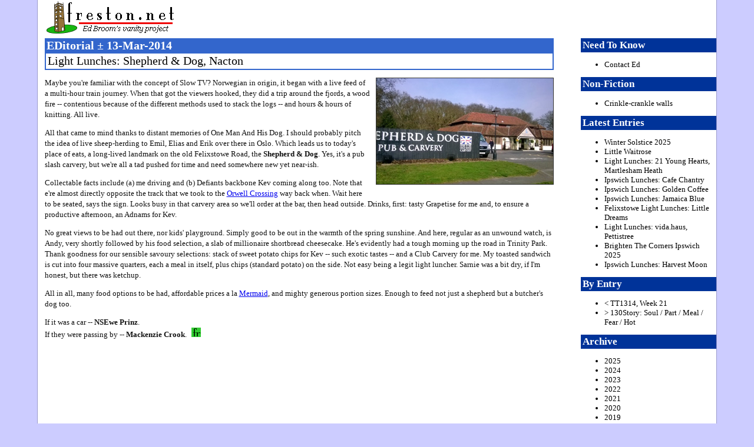

--- FILE ---
content_type: text/html; charset=UTF-8
request_url: https://www.freston.net/blog/index.php?y=2014&m=03&d=13
body_size: 11976
content:
<!DOCTYPE html PUBLIC "-//W3C//DTD XHTML 1.0 Transitional//EN"
    "http://www.w3.org/TR/xhtml1/DTD/xhtml1-transitional.dtd">
<html xmlns="http://www.w3.org/1999/xhtml" lang="en" xml:lang="en">
<head>


<title>Light Lunches: Shepherd &amp; Dog, Nacton : EDitorial 13-Mar-2014</title>
<meta http-equiv="Content-Type" content="text/html; charset=utf-8" />
<link rel="stylesheet" type="text/css" href="../css/red.css" />
<link rel="stylesheet" type="text/css" href="../css/print.css" media="print" />

</head>

<body id="edit">

<div id="wrap">


<div id="header">
<h1><a href="../" title="freston.net --- Ed Broom's vanity project">freston.net</a></h1>
<h1><span class="access">freston.net - home of The EDitorial</span></h1>
</div> <!-- end #header -->

<div id="content">


<div class="title">
<h2>EDitorial &#177; 13-Mar-2014</h2>
<h3>Light Lunches: Shepherd &amp; Dog, Nacton</h3>
</div> <!-- end .title -->

<div class="entrytext">
<! - |entrytitle|Light Lunches: Shepherd &amp; Dog, Nacton| -->

<p>
<img src="zpix/20140313-shepherddog.jpg" alt="" title="Shepherd &amp; Dog, Felixstowe Road, Nacton" width="300" height="180" class="fright" />

Maybe you're familiar with the concept of Slow TV? Norwegian in origin, it
began with a live feed of a multi-hour train journey. When that got the
viewers hooked, they did a trip around the fjords, a wood fire -- contentious
because of the different methods used to stack the logs -- and hours &amp;
hours of knitting. All live.
</p>

<p>
All that came to mind thanks to distant memories of One Man And His Dog. I
should probably pitch the idea of live sheep-herding to Emil, Elias and Erik
over there in Oslo. Which leads us to today's place of eats, a long-lived
landmark on the old Felixstowe Road, the <strong>Shepherd &amp; Dog</strong>.
Yes, it's a pub slash carvery, but we're all a tad pushed for time and need
somewhere new yet near-ish.
</p>

<p>
Collectable facts include (a) me driving and (b) Defiants backbone Kev coming
along too. Note that e're almost directly opposite the track that we took to
the
<a href="index.php?y=2008&m=12&d=12" title="Orwell Crossing">Orwell Crossing</a>
way back when. Wait here to be seated, says the sign. Looks busy in that
carvery area so we'll order at the bar, then head outside.
Drinks, first: tasty Grapetise for me and, to ensure a productive
afternoon, an Adnams for Kev.
</p>

<p>
No great views to be had out there, nor kids' playground. Simply good to be out
in the warmth of the spring sunshine. And here, regular as an unwound watch,
is Andy, very shortly followed by his food selection, a slab of millionaire
shortbread cheesecake. He's evidently had a tough morning up the road in
Trinity Park. Thank goodness for our sensible savoury selections: stack of
sweet potato chips for Kev -- such exotic tastes -- and a Club Carvery for
me. My toasted sandwich is cut into four massive quarters, each a meal in
itself, plus chips (standard potato) on the side. Not easy being a legit
light luncher. Sarnie was a bit dry, if I'm honest, but there was ketchup.
</p>

<p>
All in all, many food options to be had, affordable prices a la
<a href="index.php?y=2014&m=01&d=09" title="Mermaid">Mermaid</a>,
and mighty generous portion sizes. Enough to feed not just a shepherd but
a butcher's dog too.
</p>

<p>
If it was a car -- <b>NSEwe Prinz</b>.
<br />
If they were passing by -- <b>Mackenzie Crook</b>.
<a href="?y=2014&amp;m=03&amp;d=13" title="Permanent link to 13-Mar-2014 EDitorial"><img src="term.gif" width="16" height="16" alt="" class="terminator" /></a>
</div> <!-- end .entrytext -->

</div> <!-- end #content -->

<div id="sidebar">
<div>

<h4>Need To Know</h4>

<ul>
<li><a href="../contact/" title="Drop me a line">Contact Ed</a></li>
</ul>

<h4>Non-Fiction</h4>

<ul>
<li><a href="index.php?y=2016&m=01&d=04" title="Crinkle-crankle walls of Suffolk">Crinkle-crankle walls</a></li>
</ul>

<h4>Latest Entries</h4>
<ul>
<li><a href="index.php?y=2025&amp;m=12&amp;d=21" title="View EDitorial for 21-Dec-2025">Winter Solstice 2025</a></li>
<li><a href="index.php?y=2025&amp;m=12&amp;d=05" title="View EDitorial for 5-Dec-2025">Little Waitrose</a></li>
<li><a href="index.php?y=2025&amp;m=12&amp;d=04" title="View EDitorial for 4-Dec-2025">Light Lunches: 21 Young Hearts, Martlesham Heath</a></li>
<li><a href="index.php?y=2025&amp;m=10&amp;d=31" title="View EDitorial for 31-Oct-2025">Ipswich Lunches: Cafe Chantry</a></li>
<li><a href="index.php?y=2025&amp;m=10&amp;d=03" title="View EDitorial for 3-Oct-2025">Ipswich Lunches: Golden Coffee</a></li>
<li><a href="index.php?y=2025&amp;m=08&amp;d=29" title="View EDitorial for 29-Aug-2025">Ipswich Lunches: Jamaica Blue</a></li>
<li><a href="index.php?y=2025&amp;m=08&amp;d=07" title="View EDitorial for 7-Aug-2025">Felixstowe Light Lunches: Little Dreams</a></li>
<li><a href="index.php?y=2025&amp;m=06&amp;d=18" title="View EDitorial for 18-Jun-2025">Light Lunches: vida.haus, Pettistree</a></li>
<li><a href="index.php?y=2025&amp;m=06&amp;d=16" title="View EDitorial for 16-Jun-2025">Brighten The Corners Ipswich 2025</a></li>
<li><a href="index.php?y=2025&amp;m=04&amp;d=25" title="View EDitorial for 25-Apr-2025">Ipswich Lunches: Harvest Moon</a></li>
</ul>
<h4>By Entry</h4>
<ul>
<li><a href="index.php?y=2014&amp;m=03&amp;d=11" title="Back to [11-Mar-2014] TT1314, Week 21">&lt; TT1314, Week 21</a></li>
<li><a href="index.php?y=2014&amp;m=03&amp;d=16" title="Forward to [16-Mar-2014] 130Story: Soul / Part / Meal / Fear / Hot">&gt; 130Story: Soul / Part / Meal / Fear / Hot</a></li>
</ul>
<h4>Archive</h4>
<ul>
<li><a href="index.php?y=2025" title="View EDitorials for 2025">2025</a></li>
<li><a href="index.php?y=2024" title="View EDitorials for 2024">2024</a></li>
<li><a href="index.php?y=2023" title="View EDitorials for 2023">2023</a></li>
<li><a href="index.php?y=2022" title="View EDitorials for 2022">2022</a></li>
<li><a href="index.php?y=2021" title="View EDitorials for 2021">2021</a></li>
<li><a href="index.php?y=2020" title="View EDitorials for 2020">2020</a></li>
<li><a href="index.php?y=2019" title="View EDitorials for 2019">2019</a></li>
<li><a href="index.php?y=2018" title="View EDitorials for 2018">2018</a></li>
<li><a href="index.php?y=2017" title="View EDitorials for 2017">2017</a></li>
<li><a href="index.php?y=2016" title="View EDitorials for 2016">2016</a></li>
<li><a href="index.php?y=2015" title="View EDitorials for 2015">2015</a></li>
<li><a href="index.php?y=2014" title="View EDitorials for 2014">2014</a></li>
<li><a href="index.php?y=2013" title="View EDitorials for 2013">2013</a></li>
<li><a href="index.php?y=2012" title="View EDitorials for 2012">2012</a></li>
<li><a href="index.php?y=2011" title="View EDitorials for 2011">2011</a></li>
<li><a href="index.php?y=2010" title="View EDitorials for 2010">2010</a></li>
<li><a href="index.php?y=2009" title="View EDitorials for 2009">2009</a></li>
<li><a href="index.php?y=2008" title="View EDitorials for 2008">2008</a></li>
<li><a href="index.php?y=2007" title="View EDitorials for 2007">2007</a></li>
<li><a href="index.php?y=2006" title="View EDitorials for 2006">2006</a></li>
<li><a href="index.php?y=2005" title="View EDitorials for 2005">2005</a></li>
<li><a href="index.php?y=2004" title="View EDitorials for 2004">2004</a></li>
<li><a href="index.php?y=2003" title="View EDitorials for 2003">2003</a></li>
<li><a href="index.php?y=2002" title="View EDitorials for 2002">2002</a></li>
<li><a href="index.php?y=2001" title="View EDitorials for 2001">2001</a></li>
<li><a href="index.php?y=2000" title="View EDitorials for 2000">2000</a></li>
</ul>

<h4>Cafe Reviews</h4>

<ul>
<li><a href="index.php?y=2008&m=04&d=28" title="Felixstowe Coffee Shops">Felixstowe Coffee Shops</a></li>
<li><a href="index.php?y=2008&m=10&d=22" title="Framlingham Coffee Shops">Framlingham Coffee Shops</a></li>
<li><a href="index.php?y=2009&m=09&d=22" title="Ipswich Coffee Shops">Ipswich Coffee Shops</a></li>
<li><a href="index.php?y=2007&m=09&d=02" title="Woodbridge Coffee Shops">Woodbridge Coffee Shops</a></li>
<li><a href="index.php?y=2010&m=10&d=04" title="Suffolk Coffee Shops">Suffolk Coffee Shops</a></li>
</ul>

<h4>Fiction</h4>

<ul>
<li><a href="index.php?y=2023&m=02&d=15" title="Be Mine">Be Mine</a></li>
<li><a href="index.php?y=2017&m=07&d=07" title="A Kind Of Hush">A Kind Of Hush</a></li>
<li><a href="index.php?y=2017&m=03&d=03" title="Comfort Break">Comfort Break</a></li>
<li><a href="index.php?y=2016&m=05&d=30" title="Every Day We Have Soup">Every Day We Have Soup</a></li>
<li><a href="index.php?y=2015&m=09&d=28" title="Mother Knows Bert">Mother Knows Bert</a></li>
<li><a href="index.php?y=2015&m=09&d=06" title="Like The Clappers">Like The Clappers</a></li>
<li><a href="index.php?y=2015&m=06&d=22" title="Miss Otis Has No Regrets">Miss Otis Has No Regrets</a></li>
<li><a href="index.php?y=2015&m=04&d=27" title="Full English">Full English</a></li>
<li><a href="index.php?y=2015&m=03&d=20" title="Inefficiencies In The Spice Rack">Inefficiencies In The Spice Rack</a></li>
<li><a href="index.php?y=2014&m=12&d=31" title="A Betamax Christmas">A Betamax Christmas</a></li>
<li><a href="index.php?y=2014&m=10&d=13" title="Live From The Foundation">Live From The Foundation</a></li>
<li><a href="index.php?y=2014&m=09&d=08" title="A Few May Yet Be Saved">A Few May Yet Be Saved</a></li>
<li><a href="index.php?y=2014&m=08&d=01" title="Let It Go">Let It Go</a></li>
<li><a href="index.php?y=2014&m=06&d=21" title="Hashmal">Hashmal</a></li>
<li><a href="index.php?y=2014&m=06&d=15" title="32 Days">32 Days</a></li>
<li><a href="index.php?y=2014&m=03&d=06" title="Twizzler">Twizzler</a></li>
<li><a href="index.php?y=2013&m=12&d=21" title="Keith">Keith</a></li>
<li><a href="index.php?y=2013&m=12&d=13" title="East Suffolk Committee for Aeronautics">East Suffolk Committee for Aeronautics</a></li>
<li><a href="index.php?y=2013&m=11&d=04" title="Runway Avenue">Runway Avenue</a></li>
<li><a href="index.php?y=2013&m=06&d=24" title="Trouble With Harry &amp; Harry">Trouble With Harry &amp; Harry</a></li>
<li><a href="index.php?y=2013&m=06&d=22" title="Not Lost One Yet">Not Lost One Yet</a></li>
<li><a href="index.php?y=2013&m=06&d=06" title="That's All We Got">That's All We Got</a></li>
<li><a href="index.php?y=2013&m=04&d=19" title="The Latest Lidl Leaflet">The Latest Lidl Leaflet</a></li>
<li><a href="index.php?y=2013&m=04&d=03" title="Careful With His Money">Careful With His Money</a></li>
<li><a href="index.php?y=2013&m=03&d=15" title="Shelf Assessment">Shelf Assessment</a></li>
<li><a href="index.php?y=2012&m=06&d=29" title="Things You Didn't Know You Didn't Need">Things You Didn't Know You Didn't Need</a></li>
<li><a href="index.php?y=2010&m=06&d=28" title="Lights Out">Lights Out</a></li>
<li><a href="index.php?y=2010&m=03&d=08" title="Natural High">Natural High</a></li>
<li><a href="index.php?y=2009&m=07&d=05" title="The Bean Counter">The Bean Counter</a></li>
<li><a href="index.php?y=2008&m=07&d=05" title="Cold War Kid">Cold War Kid</a></li>
<li><a href="index.php?y=2007&m=11&d=27" title="Four Legs Better">Four Legs Better</a></li>
<li><a href="index.php?y=2007&m=06&d=27" title="Coast">Coast</a></li>
</ul>

</div> <!-- end #dummy -->
</div> <!-- end #sidebar -->


<div id="footer">

<!-- start of Google Analytics code -->
<script type="text/javascript">
var gaJsHost = (("https:" == document.location.protocol) ? "https://ssl." : "http://www.");
document.write(unescape("%3Cscript src='" + gaJsHost + "google-analytics.com/ga.js' type='text/javascript'%3E%3C/script%3E"));
</script>
<script type="text/javascript">
var pageTracker = _gat._getTracker("UA-3864492-2");
pageTracker._initData();
pageTracker._trackPageview();
</script>
<!-- end of Google Analytics Code -->

Ed Broom
|
<a href="http://www.freston.net/contact/" title="Drop me a line: go on, go on, go on">Get in touch</a>
</div> <!-- end #footer -->

</div> <!-- end #wrap -->

</body>

</html>
